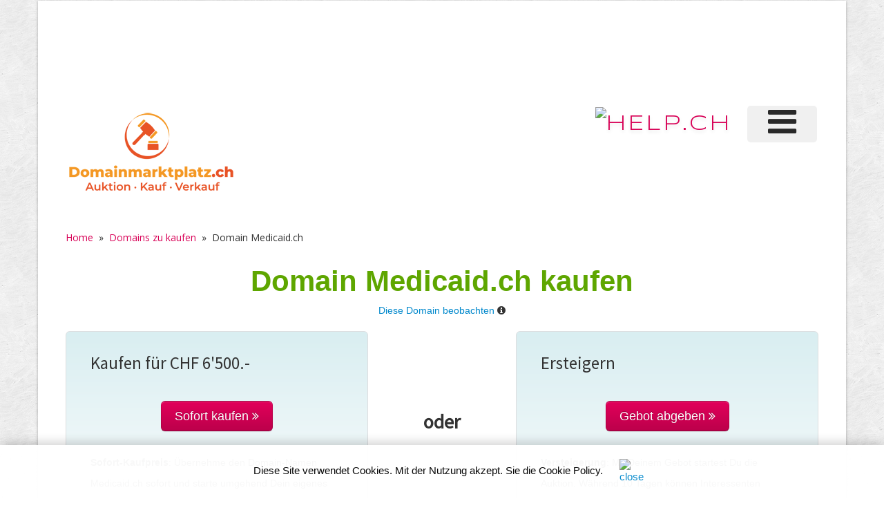

--- FILE ---
content_type: text/html; charset=UTF-8
request_url: https://syndicatedsearch.goog/cse_v2/ads?sjk=hiKxRcChSVuksw%2B4R92YTQ%3D%3D&adsafe=high&cx=partner-pub-4127523219337666%3A1334950331&fexp=73217441%2C73217442%2C20606%2C17301437%2C17301440%2C17301441%2C17301548%2C17301266%2C72717107&client=google-coop&q=Medicaid&r=m&hl=de&ivt=0&type=0&oe=UTF-8&ie=UTF-8&format=p4&ad=p4&nocache=8461766041797600&num=0&output=uds_ads_only&source=gcsc&v=3&bsl=10&pac=0&u_his=2&u_tz=0&dt=1766041797601&u_w=1280&u_h=720&biw=1280&bih=720&psw=1280&psh=3816&frm=0&uio=-&drt=0&jsid=csa&jsv=842209568&rurl=https%3A%2F%2Fwww.domainmarktplatz.ch%2Fangebot.cfm%3Fdomain%3DMedicaid.ch%26q%3DMedicaid%26CFID%3D7380478%26CFTOKEN%3D20335880
body_size: 13197
content:
<!doctype html><html lang="de-US"> <head> <style id="ssr-boilerplate">body{-webkit-text-size-adjust:100%; font-family:arial,sans-serif; margin:0;}.div{-webkit-box-flex:0 0; -webkit-flex-shrink:0; flex-shrink:0;max-width:100%;}.span:last-child, .div:last-child{-webkit-box-flex:1 0; -webkit-flex-shrink:1; flex-shrink:1;}.a{text-decoration:none; text-transform:none; color:inherit; display:inline-block;}.span{-webkit-box-flex:0 0; -webkit-flex-shrink:0; flex-shrink:0;display:inline-block; overflow:hidden; text-transform:none;}.img{border:none; max-width:100%; max-height:100%;}.i_{display:-ms-flexbox; display:-webkit-box; display:-webkit-flex; display:flex;-ms-flex-align:start; -webkit-box-align:start; -webkit-align-items:flex-start; align-items:flex-start;box-sizing:border-box; overflow:hidden;}.v_{-webkit-box-flex:1 0; -webkit-flex-shrink:1; flex-shrink:1;}.j_>span:last-child, .j_>div:last-child, .w_, .w_:last-child{-webkit-box-flex:0 0; -webkit-flex-shrink:0; flex-shrink:0;}.l_{-ms-overflow-style:none; scrollbar-width:none;}.l_::-webkit-scrollbar{display:none;}.s_{position:relative; display:inline-block;}.u_{position:absolute; top:0; left:0; height:100%; background-repeat:no-repeat; background-size:auto 100%;}.t_{display:block;}.r_{display:-ms-flexbox; display:-webkit-box; display:-webkit-flex; display:flex;-ms-flex-align:center; -webkit-box-align:center; -webkit-align-items:center; align-items:center;-ms-flex-pack:center; -webkit-box-pack:center; -webkit-justify-content:center; justify-content:center;}.q_{box-sizing:border-box; max-width:100%; max-height:100%; overflow:hidden;display:-ms-flexbox; display:-webkit-box; display:-webkit-flex; display:flex;-ms-flex-align:center; -webkit-box-align:center; -webkit-align-items:center; align-items:center;-ms-flex-pack:center; -webkit-box-pack:center; -webkit-justify-content:center; justify-content:center;}.n_{text-overflow:ellipsis; white-space:nowrap;}.p_{-ms-flex-negative:1; max-width: 100%;}.m_{overflow:hidden;}.o_{white-space:nowrap;}.x_{cursor:pointer;}.y_{display:none; position:absolute; z-index:1;}.k_>div:not(.y_) {display:-webkit-inline-box; display:-moz-inline-box; display:-ms-inline-flexbox; display:-webkit-inline-flex; display:inline-flex; vertical-align:middle;}.k_.topAlign>div{vertical-align:top;}.k_.centerAlign>div{vertical-align:middle;}.k_.bottomAlign>div{vertical-align:bottom;}.k_>span, .k_>a, .k_>img, .k_{display:inline; vertical-align:middle;}.si101:nth-of-type(5n+1) > .si141{border-left: #1f8a70 7px solid;}.rssAttrContainer ~ .si101:nth-of-type(5n+2) > .si141{border-left: #1f8a70 7px solid;}.si101:nth-of-type(5n+3) > .si141{border-left: #bedb39 7px solid;}.rssAttrContainer ~ .si101:nth-of-type(5n+4) > .si141{border-left: #bedb39 7px solid;}.si101:nth-of-type(5n+5) > .si141{border-left: #ffe11a 7px solid;}.rssAttrContainer ~ .si101:nth-of-type(5n+6) > .si141{border-left: #ffe11a 7px solid;}.si101:nth-of-type(5n+2) > .si141{border-left: #fd7400 7px solid;}.rssAttrContainer ~ .si101:nth-of-type(5n+3) > .si141{border-left: #fd7400 7px solid;}.si101:nth-of-type(5n+4) > .si141{border-left: #004358 7px solid;}.rssAttrContainer ~ .si101:nth-of-type(5n+5) > .si141{border-left: #004358 7px solid;}.z_{cursor:pointer;}.si130{display:inline; text-transform:inherit;}.flexAlignStart{-ms-flex-align:start; -webkit-box-align:start; -webkit-align-items:flex-start; align-items:flex-start;}.flexAlignBottom{-ms-flex-align:end; -webkit-box-align:end; -webkit-align-items:flex-end; align-items:flex-end;}.flexAlignCenter{-ms-flex-align:center; -webkit-box-align:center; -webkit-align-items:center; align-items:center;}.flexAlignStretch{-ms-flex-align:stretch; -webkit-box-align:stretch; -webkit-align-items:stretch; align-items:stretch;}.flexJustifyStart{-ms-flex-pack:start; -webkit-box-pack:start; -webkit-justify-content:flex-start; justify-content:flex-start;}.flexJustifyCenter{-ms-flex-pack:center; -webkit-box-pack:center; -webkit-justify-content:center; justify-content:center;}.flexJustifyEnd{-ms-flex-pack:end; -webkit-box-pack:end; -webkit-justify-content:flex-end; justify-content:flex-end;}</style>  <style>.si25{font-weight:700;font-size:14px;line-height:20px;color:#0066CC;}.si18{color:#333333;text-decoration:none;}.si15{line-height:19px;color:#333333;}.si15:hover{text-decoration:underline;}.si16{line-height:19px;padding-left:3px;padding-right:3px;color:#333333;}.si24{color:#0066CC;}.styleable-rootcontainer{background-color:#FFFFFF;font-family:verdana,arial,sans-serif,arial,sans-serif;font-size:13px;padding-bottom:6px;padding-left:4px;padding-top:6px;color:#666666;width:100%; -ms-flex-negative:1;-webkit-box-flex:1 0; -webkit-flex-shrink:1; flex-shrink:1;}.styleable-description{line-height:15px;max-width:600px;}.styleable-visurl{line-height:15px;margin-right:4px;color:#0066CC;}.styleable-title{font-size:16px;line-height:22px;color:#333333;text-decoration:underline;}.si67{font-weight:400;font-family:sans-serif,arial,sans-serif;font-size:12px;line-height:12px;padding-top:1px;color:#327c50;}.si1{color:#666666;}.si2{padding-bottom:2px;padding-right:3px;}.si11{line-height:14px;color:#666666;}.si20{line-height:12px;margin-left:12px;}.si70{padding-bottom:14px;padding-left:30px;padding-right:30px;padding-top:0px;}.si71{font-size:16px;line-height:18px;color:#333333;}.si71:hover{text-decoration:underline;}.si72{line-height:15px;}.si9{margin-left:12px;}.si21{border-radius:2px;font-size:13px;height:28px;max-width:300px;margin-bottom:7px;margin-left:1px;margin-right:2px;margin-top:4px;padding-left:5px;padding-right:5px;color:#333333;-webkit-box-shadow:0px 1px 3px rgba(0, 0, 0, 0.12),0px 1px 2px rgba(0, 0, 0, 0.24); -moz-box-shadow:0px 1px 3px rgba(0, 0, 0, 0.12),0px 1px 2px rgba(0, 0, 0, 0.24); -ms-box-shadow:0px 1px 3px rgba(0, 0, 0, 0.12),0px 1px 2px rgba(0, 0, 0, 0.24); box-shadow:0px 1px 3px rgba(0, 0, 0, 0.12),0px 1px 2px rgba(0, 0, 0, 0.24);}.si21:hover{text-decoration:underline;}.si126{font-size:13px;padding-bottom:3px;padding-left:3px;padding-right:1px;padding-top:3px;color:#333333;}.si22{padding-bottom:3px;padding-left:3px;padding-right:3px;padding-top:3px;}.si130{font-weight:700;}.si68{height:15px;width:15px;}.y_{font-weight:400;background-color:#ffffff;border:1px solid #dddddd;font-family:sans-serif,arial,sans-serif;font-size:12px;line-height:12px;padding-bottom:5px;padding-left:5px;padding-right:5px;padding-top:5px;color:#666666;}.adBadgeBullet{font-weight:700;padding-left:6px;padding-right:6px;}.wtaBubbleText{font-size:12px;color:#666666;}.priceExtensionChipsExpandoPriceHyphen{margin-left:5px;}.priceExtensionChipsPrice{margin-left:5px;margin-right:5px;}.srSpaceChar{width:3px;}.srLink{}.srLink:hover{text-decoration:underline;}.promotionExtensionOccasion{font-weight:700;}.promotionExtensionLink{}.promotionExtensionLink:hover{text-decoration:underline;}.si7{padding-bottom:3px;padding-left:6px;padding-right:4px;}.ctdRatingSpacer{width:3px;}.si14{margin-left:12px;margin-top:4px;}.sitelinksLeftColumn{padding-right:20px;}.sitelinksRightColumn{padding-left:20px;}.exp-sitelinks-container{padding-top:4px;}</style> <meta content="NOINDEX, NOFOLLOW" name="ROBOTS"> <meta content="telephone=no" name="format-detection"> <meta content="origin" name="referrer"> <title>Ads by Google</title>   </head> <body>  <div id="adBlock">   <div id="ssrad-master" data-csa-needs-processing="1" data-num-ads="3" class="parent_container"><div class="i_ div si135" style="-ms-flex-direction:column; -webkit-box-orient:vertical; -webkit-flex-direction:column; flex-direction:column;-ms-flex-pack:start; -webkit-box-pack:start; -webkit-justify-content:flex-start; justify-content:flex-start;-ms-flex-align:stretch; -webkit-box-align:stretch; -webkit-align-items:stretch; align-items:stretch;" data-ad-container="1"><div id="e1" class="i_ div clicktrackedAd_js styleable-rootcontainer" style="-ms-flex-direction:column; -webkit-box-orient:vertical; -webkit-flex-direction:column; flex-direction:column;"><div class="i_ div" style="-ms-flex-direction:row; -webkit-box-orient:horizontal; -webkit-flex-direction:row; flex-direction:row;-ms-flex-pack:start; -webkit-box-pack:start; -webkit-justify-content:flex-start; justify-content:flex-start;-ms-flex-align:start; -webkit-box-align:start; -webkit-align-items:flex-start; align-items:flex-start;"><a class="p_ styleable-title a" href="https://syndicatedsearch.goog/aclk?sa=L&amp;pf=1&amp;ai=DChsSEwjoz5iwysaRAxVxMAgFHatpEYgYACICCAEQAhoCbWQ&amp;co=1&amp;ase=2&amp;gclid=EAIaIQobChMI6M-YsMrGkQMVcTAIBR2raRGIEAAYASAAEgIQbPD_BwE&amp;cid=[base64]&amp;cce=2&amp;category=acrcp_v1_32&amp;sig=AOD64_3vXbmFNj1kNDdZzD7yWl9oJDvgwA&amp;q&amp;nis=4&amp;adurl=https://thatsmedicaid.org/?gad_source%3D5%26gad_campaignid%3D6557130140%26gclid%3DEAIaIQobChMI6M-YsMrGkQMVcTAIBR2raRGIEAAYASAAEgIQbPD_BwE" data-nb="0" attributionsrc="" data-set-target="1" target="_top">The People of <span style='display:inline;text-transform:inherit;' class="si130 span">Medicaid</span> - That’s <span style='display:inline;text-transform:inherit;' class="si130 span">Medicaid</span></a></div><div class="i_ div" style="-ms-flex-direction:row; -webkit-box-orient:horizontal; -webkit-flex-direction:row; flex-direction:row;-ms-flex-pack:start; -webkit-box-pack:start; -webkit-justify-content:flex-start; justify-content:flex-start;-ms-flex-align:center; -webkit-box-align:center; -webkit-align-items:center; align-items:center;"><div class="i_ div si25 w_" style="-ms-flex-direction:row; -webkit-box-orient:horizontal; -webkit-flex-direction:row; flex-direction:row;"><span class="p_  span">Sponsored</span><span class="p_ adBadgeBullet span">·</span></div><a class="m_ o_ styleable-visurl a" data-lines="1" data-truncate="0" href="https://syndicatedsearch.goog/aclk?sa=L&amp;pf=1&amp;ai=DChsSEwjoz5iwysaRAxVxMAgFHatpEYgYACICCAEQAhoCbWQ&amp;co=1&amp;ase=2&amp;gclid=EAIaIQobChMI6M-YsMrGkQMVcTAIBR2raRGIEAAYASAAEgIQbPD_BwE&amp;cid=[base64]&amp;cce=2&amp;category=acrcp_v1_32&amp;sig=AOD64_3vXbmFNj1kNDdZzD7yWl9oJDvgwA&amp;q&amp;nis=4&amp;adurl=https://thatsmedicaid.org/?gad_source%3D5%26gad_campaignid%3D6557130140%26gclid%3DEAIaIQobChMI6M-YsMrGkQMVcTAIBR2raRGIEAAYASAAEgIQbPD_BwE" data-nb="1" attributionsrc="" data-set-target="1" target="_top">https://www.thats<span style='display:inline;text-transform:inherit;' class="si130 span">medicaid</span>.org/</a><div class="i_ div si67 w_" style="-ms-flex-direction:row; -webkit-box-orient:horizontal; -webkit-flex-direction:row; flex-direction:row;"><a class="p_ si24 a" data-pingback-type="wtac" href="https://adssettings.google.com/whythisad?source=afs_3p&amp;reasons=[base64]&amp;hl=de&amp;opi=122715837" data-notrack="true" data-set-target="1" target="_top">▼</a></div></div><span class="p_ styleable-description span">Stories of people covered by <span style='display:inline;text-transform:inherit;' class="si130 span">Medicaid</span> at critical points in their lives. A <span style='display:inline;text-transform:inherit;' class="si130 span">Medicaid</span> storytelling effort from the Robert Wood Johnson Foundation. Read the 
Stories. Learn More.</span><div class="i_ div" style="-ms-flex-direction:column; -webkit-box-orient:vertical; -webkit-flex-direction:column; flex-direction:column;-ms-flex-pack:start; -webkit-box-pack:start; -webkit-justify-content:flex-start; justify-content:flex-start;-ms-flex-align:stretch; -webkit-box-align:stretch; -webkit-align-items:stretch; align-items:stretch;"><div class="i_ div exp-sitelinks-container" style="-ms-flex-direction:column; -webkit-box-orient:vertical; -webkit-flex-direction:column; flex-direction:column;"><div class="i_ div si70" style="-ms-flex-direction:column; -webkit-box-orient:vertical; -webkit-flex-direction:column; flex-direction:column;-ms-flex-pack:start; -webkit-box-pack:start; -webkit-justify-content:flex-start; justify-content:flex-start;-ms-flex-align:stretch; -webkit-box-align:stretch; -webkit-align-items:stretch; align-items:stretch;"><a class="m_ n_ si71 a" data-lines="1" data-truncate="0" href="https://syndicatedsearch.goog/aclk?sa=L&amp;pf=1&amp;ai=DChsSEwjoz5iwysaRAxVxMAgFHatpEYgYACICCAEQBBoCbWQ&amp;co=1&amp;ase=2&amp;gclid=EAIaIQobChMI6M-YsMrGkQMVcTAIBR2raRGIEAAYASABEgLMiPD_BwE&amp;cid=[base64]&amp;cce=2&amp;category=acrcp_v1_32&amp;sig=AOD64_3I9jp5Imy_hXL84btQ8NABDu6ccg&amp;nis=4&amp;adurl=https://thatsmedicaid.org/about/?gad_source%3D5%26gad_campaignid%3D6557130140%26gclid%3DEAIaIQobChMI6M-YsMrGkQMVcTAIBR2raRGIEAAYASABEgLMiPD_BwE%23share-story" data-nb="6" attributionsrc="" data-set-target="1" target="_top">Submit A Story</a><span data-lines="1" data-truncate="0" class="m_ n_ si72 span">Enter the Required Details To Submit Your Story Online.</span></div><div class="i_ div si70" style="-ms-flex-direction:column; -webkit-box-orient:vertical; -webkit-flex-direction:column; flex-direction:column;-ms-flex-pack:start; -webkit-box-pack:start; -webkit-justify-content:flex-start; justify-content:flex-start;-ms-flex-align:stretch; -webkit-box-align:stretch; -webkit-align-items:stretch; align-items:stretch;"><a class="m_ n_ si71 a" data-lines="1" data-truncate="0" href="https://syndicatedsearch.goog/aclk?sa=L&amp;pf=1&amp;ai=DChsSEwjoz5iwysaRAxVxMAgFHatpEYgYACICCAEQBhoCbWQ&amp;co=1&amp;ase=2&amp;gclid=EAIaIQobChMI6M-YsMrGkQMVcTAIBR2raRGIEAAYASACEgLW4fD_BwE&amp;cid=[base64]&amp;cce=2&amp;category=acrcp_v1_32&amp;sig=AOD64_3jVZBV06s_fDxqf3WrsPQ2IoK0QA&amp;nis=4&amp;adurl=https://thatsmedicaid.org/the-stories/?gad_source%3D5%26gad_campaignid%3D6557130140%26gclid%3DEAIaIQobChMI6M-YsMrGkQMVcTAIBR2raRGIEAAYASACEgLW4fD_BwE" data-nb="6" attributionsrc="" data-set-target="1" target="_top">The Stories</a><span data-lines="1" data-truncate="0" class="m_ n_ si72 span">That&#39;s Medicaid Stories Browse our story bank</span></div><div class="i_ div si70" style="-ms-flex-direction:column; -webkit-box-orient:vertical; -webkit-flex-direction:column; flex-direction:column;-ms-flex-pack:start; -webkit-box-pack:start; -webkit-justify-content:flex-start; justify-content:flex-start;-ms-flex-align:stretch; -webkit-box-align:stretch; -webkit-align-items:stretch; align-items:stretch;"><a class="m_ n_ si71 a" data-lines="1" data-truncate="0" href="https://syndicatedsearch.goog/aclk?sa=L&amp;pf=1&amp;ai=DChsSEwjoz5iwysaRAxVxMAgFHatpEYgYACICCAEQCRoCbWQ&amp;co=1&amp;ase=2&amp;gclid=EAIaIQobChMI6M-YsMrGkQMVcTAIBR2raRGIEAAYASADEgLkD_D_BwE&amp;cid=[base64]&amp;cce=2&amp;category=acrcp_v1_32&amp;sig=AOD64_2tuq1k8FqXWdfdrfLlK9eOJJ5Alw&amp;nis=4&amp;adurl=https://thatsmedicaid.org/stories/when-your-family-needs-a-lifeline/?gad_source%3D5%26gad_campaignid%3D6557130140%26gclid%3DEAIaIQobChMI6M-YsMrGkQMVcTAIBR2raRGIEAAYASADEgLkD_D_BwE" data-nb="6" attributionsrc="" data-set-target="1" target="_top">Hear Shanna&#39;s Story</a><span data-lines="1" data-truncate="0" class="m_ n_ si72 span">Read Shanna&#39;s story NC Medicaid story</span></div><div class="i_ div si70" style="-ms-flex-direction:column; -webkit-box-orient:vertical; -webkit-flex-direction:column; flex-direction:column;-ms-flex-pack:start; -webkit-box-pack:start; -webkit-justify-content:flex-start; justify-content:flex-start;-ms-flex-align:stretch; -webkit-box-align:stretch; -webkit-align-items:stretch; align-items:stretch;"><a class="m_ n_ si71 a" data-lines="1" data-truncate="0" href="https://syndicatedsearch.goog/aclk?sa=L&amp;pf=1&amp;ai=DChsSEwjoz5iwysaRAxVxMAgFHatpEYgYACICCAEQCxoCbWQ&amp;co=1&amp;ase=2&amp;gclid=EAIaIQobChMI6M-YsMrGkQMVcTAIBR2raRGIEAAYASAEEgIwH_D_BwE&amp;cid=[base64]&amp;cce=2&amp;category=acrcp_v1_32&amp;sig=AOD64_1Gmw7WcuUkezQtMBXrT60_7uUSJQ&amp;nis=4&amp;adurl=https://thatsmedicaid.org/the-stories/?gad_source%3D5%26gad_campaignid%3D6557130140%26gclid%3DEAIaIQobChMI6M-YsMrGkQMVcTAIBR2raRGIEAAYASAEEgIwH_D_BwE" data-nb="6" attributionsrc="" data-set-target="1" target="_top">Our Stories</a><span data-lines="1" data-truncate="0" class="m_ n_ si72 span">Check the Stories Of People Helped By Medicaid At Critical Points.</span></div></div></div><div class="i_ div" style="-ms-flex-direction:row; -webkit-box-orient:horizontal; -webkit-flex-direction:row; flex-direction:row;-ms-flex-pack:start; -webkit-box-pack:start; -webkit-justify-content:flex-start; justify-content:flex-start;-ms-flex-align:center; -webkit-box-align:center; -webkit-align-items:center; align-items:center;"><div class="i_ div" style="-ms-flex-direction:row; -webkit-box-orient:horizontal; -webkit-flex-direction:row; flex-direction:row;"><div class="i_ div" style="-ms-flex-direction:row; -webkit-box-orient:horizontal; -webkit-flex-direction:row; flex-direction:row;"><a href="https://syndicatedsearch.goog/aclk?sa=L&amp;pf=1&amp;ai=DChsSEwjoz5iwysaRAxVxMAgFHatpEYgYACICCAEQAhoCbWQ&amp;co=1&amp;ase=2&amp;gclid=EAIaIQobChMI6M-YsMrGkQMVcTAIBR2raRGIEAAYASAAEgIQbPD_BwE&amp;cid=[base64]&amp;cce=2&amp;category=acrcp_v1_32&amp;sig=AOD64_3vXbmFNj1kNDdZzD7yWl9oJDvgwA&amp;q&amp;nis=4&amp;adurl=https://thatsmedicaid.org/?gad_source%3D5%26gad_campaignid%3D6557130140%26gclid%3DEAIaIQobChMI6M-YsMrGkQMVcTAIBR2raRGIEAAYASAAEgIQbPD_BwE" data-nb="8" attributionsrc="" data-set-target="1" target="_top" class="i_ a si21" style="-ms-flex-direction:row; -webkit-box-orient:horizontal; -webkit-flex-direction:row; flex-direction:row;-ms-flex-pack:center; -webkit-box-pack:center; -webkit-justify-content:center; justify-content:center;-ms-flex-align:center; -webkit-box-align:center; -webkit-align-items:center; align-items:center;"><span class="p_ si126 span">➤</span><span class="p_ si22 span">Visit Website</span></a></div></div></div></div><div id="e2" class="i_ div clicktrackedAd_js styleable-rootcontainer" style="-ms-flex-direction:column; -webkit-box-orient:vertical; -webkit-flex-direction:column; flex-direction:column;"><div class="i_ div" style="-ms-flex-direction:row; -webkit-box-orient:horizontal; -webkit-flex-direction:row; flex-direction:row;-ms-flex-pack:start; -webkit-box-pack:start; -webkit-justify-content:flex-start; justify-content:flex-start;-ms-flex-align:start; -webkit-box-align:start; -webkit-align-items:flex-start; align-items:flex-start;"><a class="p_ styleable-title a" href="https://syndicatedsearch.goog/aclk?sa=L&amp;pf=1&amp;ai=DChsSEwjoz5iwysaRAxVxMAgFHatpEYgYACICCAEQABoCbWQ&amp;co=1&amp;ase=2&amp;gclid=EAIaIQobChMI6M-YsMrGkQMVcTAIBR2raRGIEAAYAiAAEgJSCPD_BwE&amp;cid=[base64]&amp;cce=2&amp;category=acrcp_v1_32&amp;sig=AOD64_3tRyXcd3KTTVr7aj7q4Z67s0ACXQ&amp;q&amp;nis=4&amp;adurl=https://www.uhccommunityandstate.com/medicaid-made-clear?cid%3DCS_B2B%7CSEM_Google%7C%7CNational%7C04_10_2025%26gad_source%3D5%26gad_campaignid%3D20123229067%26gclid%3DEAIaIQobChMI6M-YsMrGkQMVcTAIBR2raRGIEAAYAiAAEgJSCPD_BwE" data-nb="0" attributionsrc="" data-set-target="1" target="_top">What is <span style='display:inline;text-transform:inherit;' class="si130 span">Medicaid</span>? - Who qualifies for <span style='display:inline;text-transform:inherit;' class="si130 span">Medicaid</span>?</a></div><div class="i_ div" style="-ms-flex-direction:row; -webkit-box-orient:horizontal; -webkit-flex-direction:row; flex-direction:row;-ms-flex-pack:start; -webkit-box-pack:start; -webkit-justify-content:flex-start; justify-content:flex-start;-ms-flex-align:center; -webkit-box-align:center; -webkit-align-items:center; align-items:center;"><div class="i_ div si25 w_" style="-ms-flex-direction:row; -webkit-box-orient:horizontal; -webkit-flex-direction:row; flex-direction:row;"><span class="p_  span">Sponsored</span><span class="p_ adBadgeBullet span">·</span></div><a class="m_ o_ styleable-visurl a" data-lines="1" data-truncate="0" href="https://syndicatedsearch.goog/aclk?sa=L&amp;pf=1&amp;ai=DChsSEwjoz5iwysaRAxVxMAgFHatpEYgYACICCAEQABoCbWQ&amp;co=1&amp;ase=2&amp;gclid=EAIaIQobChMI6M-YsMrGkQMVcTAIBR2raRGIEAAYAiAAEgJSCPD_BwE&amp;cid=[base64]&amp;cce=2&amp;category=acrcp_v1_32&amp;sig=AOD64_3tRyXcd3KTTVr7aj7q4Z67s0ACXQ&amp;q&amp;nis=4&amp;adurl=https://www.uhccommunityandstate.com/medicaid-made-clear?cid%3DCS_B2B%7CSEM_Google%7C%7CNational%7C04_10_2025%26gad_source%3D5%26gad_campaignid%3D20123229067%26gclid%3DEAIaIQobChMI6M-YsMrGkQMVcTAIBR2raRGIEAAYAiAAEgJSCPD_BwE" data-nb="1" attributionsrc="" data-set-target="1" target="_top">https://www.uhccommunityandstate.com/</a><div class="i_ div si67 w_" style="-ms-flex-direction:row; -webkit-box-orient:horizontal; -webkit-flex-direction:row; flex-direction:row;"><a class="p_ si24 a" data-pingback-type="wtac" href="https://adssettings.google.com/whythisad?source=afs_3p&amp;reasons=[base64]&amp;hl=de&amp;opi=122715837" data-notrack="true" data-set-target="1" target="_top">▼</a></div></div><span class="p_ styleable-description span"><span style='display:inline;text-transform:inherit;' class="si130 span">Medicaid</span> provides health care coverage for people who qualify, based on income and 
assets.</span><div class="i_ div" style="-ms-flex-direction:row; -webkit-box-orient:horizontal; -webkit-flex-direction:row; flex-direction:row;-ms-flex-pack:start; -webkit-box-pack:start; -webkit-justify-content:flex-start; justify-content:flex-start;-ms-flex-align:center; -webkit-box-align:center; -webkit-align-items:center; align-items:center;"><div class="i_ div" style="-ms-flex-direction:row; -webkit-box-orient:horizontal; -webkit-flex-direction:row; flex-direction:row;"><div class="i_ div" style="-ms-flex-direction:row; -webkit-box-orient:horizontal; -webkit-flex-direction:row; flex-direction:row;"><a href="https://syndicatedsearch.goog/aclk?sa=L&amp;pf=1&amp;ai=DChsSEwjoz5iwysaRAxVxMAgFHatpEYgYACICCAEQABoCbWQ&amp;co=1&amp;ase=2&amp;gclid=EAIaIQobChMI6M-YsMrGkQMVcTAIBR2raRGIEAAYAiAAEgJSCPD_BwE&amp;cid=[base64]&amp;cce=2&amp;category=acrcp_v1_32&amp;sig=AOD64_3tRyXcd3KTTVr7aj7q4Z67s0ACXQ&amp;q&amp;nis=4&amp;adurl=https://www.uhccommunityandstate.com/medicaid-made-clear?cid%3DCS_B2B%7CSEM_Google%7C%7CNational%7C04_10_2025%26gad_source%3D5%26gad_campaignid%3D20123229067%26gclid%3DEAIaIQobChMI6M-YsMrGkQMVcTAIBR2raRGIEAAYAiAAEgJSCPD_BwE" data-nb="8" attributionsrc="" data-set-target="1" target="_top" class="i_ a si21" style="-ms-flex-direction:row; -webkit-box-orient:horizontal; -webkit-flex-direction:row; flex-direction:row;-ms-flex-pack:center; -webkit-box-pack:center; -webkit-justify-content:center; justify-content:center;-ms-flex-align:center; -webkit-box-align:center; -webkit-align-items:center; align-items:center;"><span class="p_ si126 span">➤</span><span class="p_ si22 span">Visit Website</span></a></div></div></div></div><div id="e3" class="i_ div clicktrackedAd_js styleable-rootcontainer" style="-ms-flex-direction:column; -webkit-box-orient:vertical; -webkit-flex-direction:column; flex-direction:column;"><div class="i_ div" style="-ms-flex-direction:row; -webkit-box-orient:horizontal; -webkit-flex-direction:row; flex-direction:row;-ms-flex-pack:start; -webkit-box-pack:start; -webkit-justify-content:flex-start; justify-content:flex-start;-ms-flex-align:start; -webkit-box-align:start; -webkit-align-items:flex-start; align-items:flex-start;"><a class="p_ styleable-title a" href="https://syndicatedsearch.goog/aclk?sa=L&amp;ai=DChsSEwjoz5iwysaRAxVxMAgFHatpEYgYACICCAEQARoCbWQ&amp;co=1&amp;ase=2&amp;gclid=EAIaIQobChMI6M-YsMrGkQMVcTAIBR2raRGIEAAYAyAAEgIuWvD_BwE&amp;cid=[base64]&amp;cce=2&amp;category=acrcp_v1_32&amp;sig=AOD64_391iqzbDPAidLsNoopX2IPzk4Ayg&amp;q&amp;nis=4&amp;adurl=https://www.chnnyc.org/lp/family-planning/?gad_source%3D5%26gad_campaignid%3D23326309366" data-nb="0" attributionsrc="" data-set-target="1" target="_top">Family Planning <span style='display:inline;text-transform:inherit;' class="si130 span">Medicaid</span> Help - Call For <span style='display:inline;text-transform:inherit;' class="si130 span">Medicaid</span> Support</a></div><div class="i_ div" style="-ms-flex-direction:row; -webkit-box-orient:horizontal; -webkit-flex-direction:row; flex-direction:row;-ms-flex-pack:start; -webkit-box-pack:start; -webkit-justify-content:flex-start; justify-content:flex-start;-ms-flex-align:center; -webkit-box-align:center; -webkit-align-items:center; align-items:center;"><div class="i_ div si25 w_" style="-ms-flex-direction:row; -webkit-box-orient:horizontal; -webkit-flex-direction:row; flex-direction:row;"><span class="p_  span">Sponsored</span><span class="p_ adBadgeBullet span">·</span></div><a class="m_ o_ styleable-visurl a" data-lines="1" data-truncate="0" href="https://syndicatedsearch.goog/aclk?sa=L&amp;ai=DChsSEwjoz5iwysaRAxVxMAgFHatpEYgYACICCAEQARoCbWQ&amp;co=1&amp;ase=2&amp;gclid=EAIaIQobChMI6M-YsMrGkQMVcTAIBR2raRGIEAAYAyAAEgIuWvD_BwE&amp;cid=[base64]&amp;cce=2&amp;category=acrcp_v1_32&amp;sig=AOD64_391iqzbDPAidLsNoopX2IPzk4Ayg&amp;q&amp;nis=4&amp;adurl=https://www.chnnyc.org/lp/family-planning/?gad_source%3D5%26gad_campaignid%3D23326309366" data-nb="1" attributionsrc="" data-set-target="1" target="_top">https://www.chnnyc.org/family/planning</a><div class="i_ div si67 w_" style="-ms-flex-direction:row; -webkit-box-orient:horizontal; -webkit-flex-direction:row; flex-direction:row;"><a class="p_ si24 a" data-pingback-type="wtac" href="https://adssettings.google.com/whythisad?source=afs_3p&amp;reasons=[base64]&amp;hl=de&amp;opi=122715837" data-notrack="true" data-set-target="1" target="_top">▼</a></div></div><span class="p_ styleable-description span">No Insurance No Problem We Help You Apply For Family Planning And Prenatal 
Care Coverage. Multilingual Staff Welcome Immigrants And New Yorkers With 
Respectful Reproductive Care.</span><div class="i_ div" style="-ms-flex-direction:column; -webkit-box-orient:vertical; -webkit-flex-direction:column; flex-direction:column;-ms-flex-pack:start; -webkit-box-pack:start; -webkit-justify-content:flex-start; justify-content:flex-start;-ms-flex-align:stretch; -webkit-box-align:stretch; -webkit-align-items:stretch; align-items:stretch;"><div class="i_ div si14" style="-ms-flex-direction:row; -webkit-box-orient:horizontal; -webkit-flex-direction:row; flex-direction:row;"><div class="i_ div sitelinksTextContainer" style="-ms-flex-direction:row; -webkit-box-orient:horizontal; -webkit-flex-direction:row; flex-direction:row;-ms-flex-pack:start; -webkit-box-pack:start; -webkit-justify-content:flex-start; justify-content:flex-start;-ms-flex-align:start; -webkit-box-align:start; -webkit-align-items:flex-start; align-items:flex-start;"><div class="i_ div sitelinksLeftColumn" style="-ms-flex-direction:column; -webkit-box-orient:vertical; -webkit-flex-direction:column; flex-direction:column;-ms-flex-pack:start; -webkit-box-pack:start; -webkit-justify-content:flex-start; justify-content:flex-start;-ms-flex-align:stretch; -webkit-box-align:stretch; -webkit-align-items:stretch; align-items:stretch;"><a class="m_ n_ si15 a" data-lines="1" data-truncate="0" href="https://syndicatedsearch.goog/aclk?sa=L&amp;ai=DChsSEwjoz5iwysaRAxVxMAgFHatpEYgYACICCAEQAxoCbWQ&amp;co=1&amp;ase=2&amp;gclid=EAIaIQobChMI6M-YsMrGkQMVcTAIBR2raRGIEAAYAyABEgI3gvD_BwE&amp;cid=[base64]&amp;cce=2&amp;category=acrcp_v1_32&amp;sig=AOD64_1qKByodjWx0vGDDGJvQY1bQnyIHw&amp;nis=4&amp;adurl=https://www.chnnyc.org/for-patients/cost-of-care/?gad_source%3D5%26gad_campaignid%3D23326309366" data-nb="6" attributionsrc="" data-set-target="1" target="_top">Cost of Care</a><a class="m_ n_ si15 a" data-lines="1" data-truncate="0" href="https://syndicatedsearch.goog/aclk?sa=L&amp;ai=DChsSEwjoz5iwysaRAxVxMAgFHatpEYgYACICCAEQBxoCbWQ&amp;co=1&amp;ase=2&amp;gclid=EAIaIQobChMI6M-YsMrGkQMVcTAIBR2raRGIEAAYAyADEgKVc_D_BwE&amp;cid=[base64]&amp;cce=2&amp;category=acrcp_v1_32&amp;sig=AOD64_2wH7AOMWKnxuKPqKRqPbQHYxpLfQ&amp;nis=4&amp;adurl=https://www.chnnyc.org/locations/?gad_source%3D5%26gad_campaignid%3D23326309366" data-nb="6" attributionsrc="" data-set-target="1" target="_top">Convenient Locations</a><a class="m_ n_ si15 a" data-lines="1" data-truncate="0" href="https://syndicatedsearch.goog/aclk?sa=L&amp;ai=DChsSEwjoz5iwysaRAxVxMAgFHatpEYgYACICCAEQChoCbWQ&amp;co=1&amp;ase=2&amp;gclid=EAIaIQobChMI6M-YsMrGkQMVcTAIBR2raRGIEAAYAyAFEgJeYfD_BwE&amp;cid=[base64]&amp;cce=2&amp;category=acrcp_v1_32&amp;sig=AOD64_2TlY0uz8PHug2Vzz8M51fEm6-gKg&amp;nis=4&amp;adurl=https://www.chnnyc.org/about-us/?gad_source%3D5%26gad_campaignid%3D23326309366" data-nb="6" attributionsrc="" data-set-target="1" target="_top">About Us</a></div><div class="i_ div sitelinksRightColumn" style="-ms-flex-direction:column; -webkit-box-orient:vertical; -webkit-flex-direction:column; flex-direction:column;-ms-flex-pack:start; -webkit-box-pack:start; -webkit-justify-content:flex-start; justify-content:flex-start;-ms-flex-align:stretch; -webkit-box-align:stretch; -webkit-align-items:stretch; align-items:stretch;"><a class="m_ n_ si15 a" data-lines="1" data-truncate="0" href="https://syndicatedsearch.goog/aclk?sa=L&amp;ai=DChsSEwjoz5iwysaRAxVxMAgFHatpEYgYACICCAEQBRoCbWQ&amp;co=1&amp;ase=2&amp;gclid=EAIaIQobChMI6M-YsMrGkQMVcTAIBR2raRGIEAAYAyACEgJcAPD_BwE&amp;cid=[base64]&amp;cce=2&amp;category=acrcp_v1_32&amp;sig=AOD64_3Az5lCNVS_eHwnexwy_qA-z-NjQA&amp;nis=4&amp;adurl=https://www.chnnyc.org/appointments/?gad_source%3D5%26gad_campaignid%3D23326309366" data-nb="6" attributionsrc="" data-set-target="1" target="_top">Book Your Appointment Now</a><a class="m_ n_ si15 a" data-lines="1" data-truncate="0" href="https://syndicatedsearch.goog/aclk?sa=L&amp;ai=DChsSEwjoz5iwysaRAxVxMAgFHatpEYgYACICCAEQCBoCbWQ&amp;co=1&amp;ase=2&amp;gclid=EAIaIQobChMI6M-YsMrGkQMVcTAIBR2raRGIEAAYAyAEEgISkPD_BwE&amp;cid=[base64]&amp;cce=2&amp;category=acrcp_v1_32&amp;sig=AOD64_3dOaDMVPtPwGac8W4swlVriS3srg&amp;nis=4&amp;adurl=https://www.chnnyc.org/contact/?gad_source%3D5%26gad_campaignid%3D23326309366" data-nb="6" attributionsrc="" data-set-target="1" target="_top">Contact Us</a></div></div></div></div><div class="i_ div" style="-ms-flex-direction:row; -webkit-box-orient:horizontal; -webkit-flex-direction:row; flex-direction:row;-ms-flex-pack:start; -webkit-box-pack:start; -webkit-justify-content:flex-start; justify-content:flex-start;-ms-flex-align:center; -webkit-box-align:center; -webkit-align-items:center; align-items:center;"><div class="i_ div" style="-ms-flex-direction:row; -webkit-box-orient:horizontal; -webkit-flex-direction:row; flex-direction:row;"><div class="i_ div" style="-ms-flex-direction:row; -webkit-box-orient:horizontal; -webkit-flex-direction:row; flex-direction:row;"><a href="https://syndicatedsearch.goog/aclk?sa=L&amp;ai=DChsSEwjoz5iwysaRAxVxMAgFHatpEYgYACICCAEQARoCbWQ&amp;co=1&amp;ase=2&amp;gclid=EAIaIQobChMI6M-YsMrGkQMVcTAIBR2raRGIEAAYAyAAEgIuWvD_BwE&amp;cid=[base64]&amp;cce=2&amp;category=acrcp_v1_32&amp;sig=AOD64_391iqzbDPAidLsNoopX2IPzk4Ayg&amp;q&amp;nis=4&amp;adurl=https://www.chnnyc.org/lp/family-planning/?gad_source%3D5%26gad_campaignid%3D23326309366" data-nb="8" attributionsrc="" data-set-target="1" target="_top" class="i_ a si21" style="-ms-flex-direction:row; -webkit-box-orient:horizontal; -webkit-flex-direction:row; flex-direction:row;-ms-flex-pack:center; -webkit-box-pack:center; -webkit-justify-content:center; justify-content:center;-ms-flex-align:center; -webkit-box-align:center; -webkit-align-items:center; align-items:center;"><span class="p_ si126 span">➤</span><span class="p_ si22 span">Visit Website</span></a></div></div></div></div></div></div> </div> <div id="ssrab" style="display:none;"><!--leader-content--></div> <script nonce="YLUWkLUjU0oPQVQrToJUPw">window.AFS_AD_REQUEST_RETURN_TIME_ = Date.now();window.IS_GOOGLE_AFS_IFRAME_ = true;(function(){window.ad_json={"caps":[{"n":"queryId","v":"xahDaajZOPHgoNgPq9PFwAg"},{"n":"isCse","v":"t"}],"bg":{"i":"https://www.google.com/js/bg/Cp_4f0VEzU-XHyyJooFvRe--gbkT3EtgbyCzrF4-oIo.js","p":"xJBFH7KqPxaLeizmekB3x24OJnlgKnTeuNJ3SRWHZGSibWAiFiHAzFVcPBCMOe2hQiCyYTKbE+uH8RxX7UjFv+2oKY7S1Ok2DO4YYgpTGnTT9OEtrRy3a/TkoTKMsr2cBtvw6S/tI0ULAvK+AuVTeiIRAYZiJCcOWjEsugtbn35KxTpC0WUFfjcA/Gxi4YdMhfCwoLAc3Zb97P/UxIb/CY5zj9UH1FaEJu4L7xjV1QqS/33egARGBfZvmi5Vbxeqfq2u/DTjAdYONEcTboVTdsDV3XHIwG1djuNI1RGNynetUYfX23rmuiINRNgQuOYwATfqcbMLqSo/i007+Y+LLMhp6K6WPyW82yel9el4ePnuE1hki+uwgkX8aspKDMJg+7UvGpKq5b5jx6AVGza4qi6YSfXVUTTMCv0TNJipPdfPzjCUTSJWr3Y/M5GHpARGU8zDZ1nAJVD462bshmvHZJIWTXXaGhNV1FAsOp/3MnOp2ADuDb3e6EXj8EMzZMvkrqu7xaSJU0dcJN9oKZoohUIN6X0GP0scOuxFJdBvWlNC97ArHptjyilUKgns8eoZftXc6oXklGFUo3SkHeJwST6SihBLI1VHf+hK/fK0ut7zzhXfaiqolPRsbQGbBjWFpzMthFJED1/gLowIzLDxqJvmwbTOeylKS0OQGZnKnwKBZgNtIIsXn2GYDQZCy/HUw4Q9LrbUIISupyTaeDcdc03Z+IMpRnevWEjLCzuLYLblfEBpDNkFYsrb6Lq8f25k5SIJbf1GOXtQ3/nQofisKU6C7+o8UaKVv5sV8jFD5eMskwsTFJUssLGQb5ek1uH/F36ybSHLHlIq7Jcas35e0Hn3NEgw6y7CM8k2p3GyokPmg6NNnLgxWxZDDUUqmQSEWgu7bfVxLp926l0yAe6S9yPtqJknH7FtvSD71ylmvL9A9uyNNnq1V+0RBhrew/+9OLMFbIskTMpWcBJlnF9QRgJ+Pk47xPH3xdk4dIJEJsp4tfRgtIuCMCyMm0E2vNL5IlHq1m95jBtRHFvmI3g5xUuk5Pd8xncYVuOzDdEFGj3BQQuLZ8zKspPvcjlg/n+mtqbyH1mTd0WW6tLj6PhYPozGxggZ/KYYUK70qdkTZfrIrpy3Dbspkb8p6lx87S/8S6Qdz86MGsRdSV7pT/PUAWfcErnXPh7LR497Vi1jWlUjIXKvzso+zz5aXcCUjqmsOkmDQALttgO6KAt6DqJSog1DWdRheWf9BdLXwOjWeUpEIN/Q132PVK+84WPZyzM5QEg4mTPr5sbYU2jqkuA2dDyPqM0h77yiE9rsxy1cxpKfdzd+lHYm6+/+mysZfXsEE8JSocwZ4pI1BFINFsFcBQWrmk4j2BHgPKUf1ShAyf1lvpaq0ASWX7+Z5+kk2PCyUL6FyxxhuWJ+wMM8s+oVABtj/OsX41mMTbad96P5C+zXQPBdGrXNpOxZxIu/DU8zDwgt4KMJBM9FpGlfhR4lfzXE+Gb6dWXExu50vEuH8VbEf4861Cxj+HjeEWeEKTx3ubNcP66Ima49d/7P9xv6qhFf7jSYXql3/zCvbJ+zF+sQ2x1mLTMGq6tEnyp2yE+PzaRoKORnMvZ6jmW0iy13j7cpO0748FvgQElCKlX4ptQO+ql4W6DxpU7HE3HvGmBzNxoKd71eC7/HP92uLOzchmrMsTHU8RRexQ6JPMFb0jSc+GxzuYI72C2fXx8Ce8/o/[base64]/qqO+OSi97fOLOHU1Jd8Y5sufX+KD9OCzJnBkQN9yj/7m/uFSW0y70lD1X+qecCSNgC+Cci9y07OtEw8oV8OPgPE+ZPU1gOVjcNznQowLouQtlqQjKqUIBmHLnSTXSSqEfDbNIZYTs8PV3yb+tmqACzPlO5W/+cmxLV8iVtpJbE71UQdl0P+YdQSz+opukb7gGnv08TaCye6L6iC3GpVm9bUfXS9ASEGJLGkKzwK/d6Z8OaB7b+ymgQCWx4BxLvccuw793H6fpAI8CJDh+J0ahkMNfVxZ0JXIQedE5KJ/v3om2V8fm4lsyd7dAYHYfCi0bN/Hmyft9MUmeAWC0GfBp7D7b2wxt28iydcB8EWMBjfdifIz8zkzqZrfwwKz/S9VfV9AXrMUtqps7ioK0Eq5oO8s7mbQB3zZ534zSG8QyI/YNZikViHTurHerHfiRSG5EYNJMWyKwcUMp8CJfZsTdCAQg2Ue1BPDTuA8XzhIBJ2PxbGpxL7rRi62z/[base64]/[base64]/zLMolA1TwvsGIpgBMuo358lxcCrLoUSIIX5JwqCCzR4RMwMZrlHg+rylf2p7qAlxdd4Of95sXNsGlSS3ndx0EMDqet0tGEGcZI+H2P1/MNfCJyleR/5jHTGvj22iyiRaoXTUnEykkBp+fVJchVGbwETPbIcwcNy4dhdEXy8GhLHfbTdSg1AH+mSHfLddOjree4tosU0nrLZWapVMVOS0pEsvgH9DWZPIiIivkhLJQfy8HRRHcC8hz2LcSjClq4EcfCKF4iSbnIbqDHBZkaKOZdf81ZX4CJ/0wuUbC2cT1NbeLAfsg60hwUXarcHt6e0tFbeEOR22qsjQpbYamIfGvRawNHFj+rK2MY2G3qBI10dfiHhQOgDIfvu1zQ3B4qF3Iy/jn8KY8Jh1nLE1MuuSwnnCApy/qqDlchMNISlObBZXQbmoP1jj/W8pxfsWfPIZcfzCQ4PeKtX7poxsqSSPG02rKzJYUVa35N7OF70xhXkiAXxBJ/hRO0V2zk0SFAbAk+USlVZflZCJnPMKATQQ6Z8av91O6V5z/+P2+wWiH84DHKNWEd012FN6+w+hgWaA/OvcJs9ZvU6nYYY7irF/8s29qCEA1LnrovRw/xCIQBIIUzSSFUi7WKAwXat2hB6VAGhVxlFbq8EnWsBFdkVq75WYyJKykFr6XbMOT695TlOs5XfI6hFXh2mU8U+SOv9dvCY0n0AZYLyPQbJLX0SNEfutvdKblyryAaDxLJxCSr1BdsLkXoj48yIvpCr+g57Du5DgwBeVCb8YkOFGZJYEDy3cox8/no+Pib2jT/B6d/EdLgfHVFTqdSHhD9RxvZUxdBZPUF2KUQlz2DIMY2fyhp3ngLaWYOxHuDOtPVz5dBmfrEvPV7vklDtFQlJTZhN/eGrhcOS03IagFJ/Qv3JuJg6xvfjQs3I+wNPh6m1qdfJV7UjWciIgBhz5113QsgRfHPrUl2YNwjzmv7nOP/x5c0YBjkLtw2D15YI3r7OAuFrdcsdD7IxtjpLpFI/b/id4Of5FbQ+lwthv/nvS9Pre8Bocu0Au+/IRBPA2TImxgsnhcNQh6+CMlJH+si65UUed9hqm86k+yvs27aiugO7mZyQftquLTiGAalrY44u/Vfg1+JclxMxP0D3RjxdS7IvcOnHhYzff533uRKvIoHwXmqQMhMytVn1zEq5INqy1i1sMpQL5G9+bCPNh2AaO4BQNnxdm94eaav8BFWDI+oAlgDhBF229KJnugP2OtLFtPs8dzNPRUOWvYNbqfcrI4q9f7hjZ8MzgLstAUap//uzUc9nh3p+9CgniRzactsCvBxl9hdz8CGm4ymljxf+m01QgVUcl4FiMAi1aXSNV6eymDW5pILQU5z4T8sGo/PyZgUaxo64JbxuTX8UqoiIrZL0xyV466t5SHkSkhXSoYr1S1y8zftLw6Rh0eH0dSRqEggdI/I36cF1yDeLtPUIalW6iDGm7opyFhUR6XMT/0ukqruioUwzSNt7LI55P1vE9HYWrCZl6K5mQYYAmErPKF/NPxYgFzBramY2Fqhd20BO4y1Fi4/iUMEn/[base64]/QzeKQ0lVfvRugFF5Ii2ga0cmCmiFoxeODU2D+Z1C4oqSxsEE4t6ocE2hufhEFJckD0GFT9ZHeNtS+nunESXksyTCrA04V0KhVCxaqLxti+6+1PG+RMBo8Q9vUnPBgRCqGiOR44q64oyp4It7q7XMOqmz8bi/MuMitdrNviKTOLfdxPXyG5Ne5rAa1n3qENBCN2Or2GAHg5XuO7qM2DJr/G7wdCXmz8Zzvfl6Pnv5LRYN7/agVa6aTpo/+dFWR790vCAYpYeN9ndzsNJ/umfJy0pI1oRoHf8WgIg4WDJgS+cGu8vUtofDxYY0O7Uw6cuD+SS7YFw36a9kwkdqWpIwXi1uUUbiB0DPzCxd3aO2mEiwSRcHtDSIFj4RVSxBTUXs1/[base64]/[base64]/bjC99i0mXz7w8v9DbQdBbENoOpl9ZRR281c5zlp4JhwBy6lQk1obKPM+Fp/m1hTtsm0lYs0pfGJq4Kx1AvlYs+qaLMMPI9TwoFDeIBnOQzF3YnBp8q98rX42FosUX1sdXcooFYXYakHINW5zYu7YmBVHkpX30CPYsIKbeHNquhRBoZdPqJPB3z/[base64]/tU1c5X6DMzBbBO07IoANiF9JJO53gPKWdpq0cRoQQ30ZQmtjv5gBLNY3BbVNQ/Wq1v5txJn/gLaA3JqtjSIvl+nOMyD3Y8S6tjOQg50+PV8G8CuvmWPOrC3FIluHncwsQterSDG8ohTlWX7Xfr2pD+uIv0uHuo9s09u+OQPq78/[base64]/EPLriOoWeQPIj0k6nTsXkXwL5u0/hI8zh224tcqmR/018EcqpCqydybiQTP35cD8vfrFUr6skQMcqXG7OsAQJnbegjMI0nt2ulhp2GlmU+BeT3M+aKDqTEZI1BVQDnE16h8V/ou7ecmdZ84B/sttFrpOmvZ92fwx+taL9ORQCLz0fCBK3euvCUr8/6N/UC9e03/FKrtrIQNY5JUxreoc6dvDPD2rBiSuXIeisXyTpgQztWOE+jxDBPtRpi6N5nqsq76MF/[base64]/H52JRR3tgVYQ43dnBFNFSX46yjF26lSJJjTPqB5XNXT4205ihSvZ5yH06kT0mXCGx8Zfw6gydYvtS9TTp1t1jYlE/hTZXzwJaDDx5QbKGISP6t9kJkElBRZ4q7WbquEg/4FWtH5SC5nrX0lmTS8vvN5PiQhHn084sGYx0O/q1RTxKbccEEE5sJ3+wqI0thnVTT/+0d5x5823FkQu9eufIWTl00kGc9J5RY92gRobSGC/az2pOGvQux1ncCB5+cek0Ce/[base64]/oa6UV/W9cgr+z6CBQyxP+wg+OEXEAmcY+8qMu9I7tHtH280oCQ/8KTzhnZYEFm3PtWv3CZe2UaO5FKF8/kEls2qatHc772VJIcHrQxa2k696IivQ3GzOkFYruvfnjk7AI6MAwv04HI5X0Dz3Qdva3TxQzZ+MMBG6ZHoPSmHlrr9KBIx2Q//n5ZKlahs61nkPnbOeGqYlX+zcsZhWFQwtvQEYyLgFcntqUQSnSDhS4WSgf+pFrDorAtcsz9mIqUKbmk9uC4U7rVNTz18WqS2yVFkgg8zjvbHDz3RNkFfaGcr3sCx1Fu6Nm8vlTt+eMPWldgeJYYuNP0tQAFBDDSpR6C2oisWqmZf0+/7WEqHWrzrQA1QC2qfn6tkio8FgoYC8AnCAWxSKyvynn0FvXb6sUQWys9H4q7a//WbtYcRHsNHFNQS9u8xk3UYaQnwRU9Wg5605x5O0OslOo1iLOnGqzqXovhOw0YNENSG0M/YbSqWwWHIB+I2/Xv6QRFP5OHLfu7WuqfjOSlM9raXmqKO6fakxS2qmRTob9YO2cuc88g8EjoQVoHC3a/zoMn0vicmfYuasD0O+/LYhSzUkwBOFu/GOCKR1X5TDLCLlEL/kUSXjD9gG6RCM05LqKQ7NpRoN+qJMc8PRCbt+cAWPC5SMMVdNCH4G+8K1zW8nsqCEuuXAhbgXtB970woWf5XlL+Mt+EHp0ENDecV8Daz15Z0+45hoo3iUxJOB5oChofnSAkpCsCd+9uo/23RjmS/f6MYQycrPYg2H466SC7vQagZcBfk1Ye6Vb8fjN79a34uMCNrBY3wvue9lzvT/w8CT1/nLi2bS24ew7p44q2FUMovVf7ywS/Lyat0+8U8A1ADMGqWR9I0HI/0hwePJxnSBaaJWHWtdtMhvJlDN2rLVVly/[base64]/yMqWl9Du/UoxmL3TyJUg7psWh/pvkji30ca27wOoKF4mcBGp6Q8s2289sIH+CWe81+PD7vb9roMZc0pzRy9E6beq+7BurAvPg1M6k957sFJBQsfbGuxfq/prw/wTbHFqC9SEiTnrt7i8UTsO5JUkg9fJetT+tBV8TcW1ZP4C8TYPih9CI9sbSV9RM7SFFPV+QrtXsz437TOTUpmWquhY1F6V/xwysu+gj4T2twjnil358pf8KanR8gYB0yOqG6fH45/JAxeYJgzyjAgf2pM55OvvUpwHdsU0oUIJaWUTEwTvTrkSpXbB47JUWYMue0MLVXZhVB3+3IwfBNU/8IFtvXuu8wyutIY6fKpFWuOy3eyPxJJAxf4mc+FAnZHeHS53AW1LSgmNGDregVx0bZy0AtSVoX7+zFELdOD6e1Qi3ym4aNynGLCOFyg4COas0+wTMvSrRPbR7bJUe0Q+3l3c9UH/CPteZstDjUOd2VQG8zSzIikLejvOnYEfZyZ9LKKGqou60hvEAv5bKI+m6TsULMv2UVHeIbHolCQCDoI6adWXmZ3c369GFxAlETQJ6jea1nrfRaja3Br4gaP9tBoEEGNt8egh3k9ayJXQIHQQzlSZmP2RgZjuu2VM8U63xICxDVD5/Yw+QHi6FRjYcTE+Nt8PrLL/pN2eAIU+20ygcw37ZOdPwn8p/SyaOB0FhmHJkVWCQwcJ+rTWBClNb+cqYoFhke2sJUP0kjmShwrt1eHLVMTrwbu7ofnd13FACKHRKoaqVmaIBkV2A5CgcviZqY6S7xKMQA/Go24iNc/NomebPO0PgSX7iZyDGawLbrh+m8ub9neUsifx33Z2xEUYnpkFjjVhGTrZFmSohQr7Bw3fqs0ZY0O6/zi6BFs2aolKyiPnQpeivgBTM1SVwBKgqa+l7J28HGbrkkz0dS3pKT0SU0HG5hnPViaoTnnAGy2RNKVqK1UZ8EVCJTMD+kFJ6dMqhwlNpaM5Gd0rCZRy8wkvu/ynkkyrnfBjOAbo68EBW9kaDPcBslEqA0d2oy8/KUQiJe+5PB75I5D573BEQuC3AqVycnGxFrQ9beHGF4eXkPS6nGrGCShrxmGjOwlSOr7CEwJvEgcMJr64qBLbF2dwFrE3qtQvJGH+F0SV8+SMoG4OEsFkAyVXKEj0YCQ2xQn21eOxYDWKeupZdW+77Sn6LnZUaJC6AWsyPaHiq4uGkYpXno6/PPYe/i4nGtOmG5KLcD5gy58Fcvf90xKr3j4/Vk+pjGZAW8Jx8RUaGwaUHo5kq2Uvm5t4G/1MCpccd7qR4MPC3HzkZtyc6mKkG9+e+c8r2zDisxDE3ugCMSJOh3/w+dyJlr0WDmTrvTbkrZGvRtOMN0cK4LlTAtn6Sx/xM7P0FZobRygOyC9Wx7bEnOBJdtkUorQcRUoaN9QK3G/vyXFohkQzsW6kbRKlzlYuM06yf36PunkzrlsIQH5l5hjSrkk2MotQ8bs8og4E51a2Ylh9E57fvq61Q3lPFXCptVdh25yDwNV/tWMGOhCq+vt9qG5iY4uxtVEfCqfMUbcqrusjciv1DFZ7PDfZe9iOdm2Z1V94Ptu5TBooE4p/eTMOM40YDa6ITdVH8x4sMHSL/0dcbtTFiJnTVQqz+sSmWK/hzTF0Mo3Wi2SkNsY11mM+ZTz+hm9x5lk2A"},"gd":{"ff":{"fd":"swap","eiell":true,"pcsbs":"44","pcsbp":"8","esb":true},"cd":{"pid":"google-coop","eawp":"partner-pub-4127523219337666","qi":"xahDaajZOPHgoNgPq9PFwAg"},"pc":{},"dc":{"d":true}}};})();</script> <script src="/adsense/search/async-ads.js?pac=0" type="text/javascript" nonce="YLUWkLUjU0oPQVQrToJUPw"></script>  </body> </html>

--- FILE ---
content_type: text/html; charset=utf-8
request_url: https://www.google.com/recaptcha/api2/aframe
body_size: 115
content:
<!DOCTYPE HTML><html><head><meta http-equiv="content-type" content="text/html; charset=UTF-8"></head><body><script nonce="Gxbj5bHbePSLLxziAfND7Q">/** Anti-fraud and anti-abuse applications only. See google.com/recaptcha */ try{var clients={'sodar':'https://pagead2.googlesyndication.com/pagead/sodar?'};window.addEventListener("message",function(a){try{if(a.source===window.parent){var b=JSON.parse(a.data);var c=clients[b['id']];if(c){var d=document.createElement('img');d.src=c+b['params']+'&rc='+(localStorage.getItem("rc::a")?sessionStorage.getItem("rc::b"):"");window.document.body.appendChild(d);sessionStorage.setItem("rc::e",parseInt(sessionStorage.getItem("rc::e")||0)+1);localStorage.setItem("rc::h",'1766041799214');}}}catch(b){}});window.parent.postMessage("_grecaptcha_ready", "*");}catch(b){}</script></body></html>

--- FILE ---
content_type: application/javascript; charset=utf-8
request_url: https://cse.google.com/cse/element/v1?rsz=filtered_cse&num=10&hl=de&source=gcsc&cselibv=f71e4ed980f4c082&cx=partner-pub-4127523219337666%3A1334950331&q=Medicaid&safe=active&cse_tok=AEXjvhK0hiQyLGhul0xrij6LERv7%3A1766041796057&exp=cc&fexp=73217441%2C73217442&callback=google.search.cse.api2979&rurl=https%3A%2F%2Fwww.domainmarktplatz.ch%2Fangebot.cfm%3Fdomain%3DMedicaid.ch%26q%3DMedicaid%26CFID%3D7380478%26CFTOKEN%3D20335880
body_size: 3971
content:
/*O_o*/
google.search.cse.api2979({
  "cursor": {
    "currentPageIndex": 0,
    "estimatedResultCount": "52900000",
    "moreResultsUrl": "http://www.google.com/cse?oe=utf8&ie=utf8&source=uds&q=Medicaid&safe=active&cx=partner-pub-4127523219337666:1334950331&start=0",
    "resultCount": "52,900,000",
    "searchResultTime": "0.24",
    "pages": [
      {
        "label": 1,
        "start": "0"
      },
      {
        "label": 2,
        "start": "10"
      },
      {
        "label": 3,
        "start": "20"
      },
      {
        "label": 4,
        "start": "30"
      },
      {
        "label": 5,
        "start": "40"
      },
      {
        "label": 6,
        "start": "50"
      },
      {
        "label": 7,
        "start": "60"
      },
      {
        "label": 8,
        "start": "70"
      },
      {
        "label": 9,
        "start": "80"
      },
      {
        "label": 10,
        "start": "90"
      }
    ]
  },
  "context": {
    "title": "Suchradar-Neu-Web",
    "total_results": "414"
  },
  "results": [
    {
      "clicktrackUrl": "https://www.google.com/url?client=internal-element-cse&cx=partner-pub-4127523219337666:1334950331&q=https://www.medicaid.gov/&sa=U&ved=2ahUKEwjAkoGwysaRAxWLtokEHZ8QMqIQFnoECAcQAQ&usg=AOvVaw3D_8LAUM8008SDp0OrWUsc&fexp=73217441,73217442",
      "content": "Find resources related to returning to normal operations and restarting full \u003cb\u003eMedicaid\u003c/b\u003e and CHIP eligibility renewals.",
      "contentNoFormatting": "Find resources related to returning to normal operations and restarting full Medicaid and CHIP eligibility renewals.",
      "title": "\u003cb\u003eMedicaid\u003c/b\u003e.gov: The Official U.S. Government Site for \u003cb\u003eMedicaid\u003c/b\u003e and ...",
      "titleNoFormatting": "Medicaid.gov: The Official U.S. Government Site for Medicaid and ...",
      "formattedUrl": "https://www.\u003cb\u003emedicaid\u003c/b\u003e.gov/",
      "unescapedUrl": "https://www.medicaid.gov/",
      "url": "https://www.medicaid.gov/",
      "visibleUrl": "www.medicaid.gov",
      "richSnippet": {
        "cseImage": {
          "src": "https://www.medicaid.gov/sites/default/files/2025-01/eligibility-and-enrollment-updated-1.jpg"
        },
        "metatags": {
          "handheldfriendly": "true",
          "viewport": "width=device-width, initial-scale=1.0",
          "mobileoptimized": "width"
        },
        "cseThumbnail": {
          "src": "https://encrypted-tbn0.gstatic.com/images?q=tbn:ANd9GcSm3S2_7NuZPS3CABrmRen2GE90KILGzX2GoL1e5Iu3n9wr-2JcBZTEKk4&s",
          "width": "428",
          "height": "118"
        }
      },
      "breadcrumbUrl": {
        "host": "www.medicaid.gov",
        "crumbs": [
          ""
        ]
      }
    },
    {
      "clicktrackUrl": "https://www.google.com/url?client=internal-element-cse&cx=partner-pub-4127523219337666:1334950331&q=https://medicaid.ncdhhs.gov/&sa=U&ved=2ahUKEwjAkoGwysaRAxWLtokEHZ8QMqIQFnoECAQQAQ&usg=AOvVaw1_-ZSEg-BwlDhqyGRNNI8c&fexp=73217441,73217442",
      "content": "Ready to Apply for NC \u003cb\u003eMedicaid\u003c/b\u003e? Apply online, in person, by mail, or more. Here&#39;s how to do it and what you will need.",
      "contentNoFormatting": "Ready to Apply for NC Medicaid? Apply online, in person, by mail, or more. Here's how to do it and what you will need.",
      "title": "NC \u003cb\u003eMedicaid\u003c/b\u003e: Home",
      "titleNoFormatting": "NC Medicaid: Home",
      "formattedUrl": "https://\u003cb\u003emedicaid\u003c/b\u003e.ncdhhs.gov/",
      "unescapedUrl": "https://medicaid.ncdhhs.gov/",
      "url": "https://medicaid.ncdhhs.gov/",
      "visibleUrl": "medicaid.ncdhhs.gov",
      "richSnippet": {
        "cseImage": {
          "src": "https://files.nc.gov/medicaid/medicaid-logo.png?VersionId=Z6LTW_ZBzKfpKwQHbwx52qiD12zriK6Z"
        },
        "organization": {
          "addresslocality": "Raleigh",
          "postalcode": "27699-2501",
          "addressregion": "NC",
          "name": "NC Medicaid, Division of Health Benefits",
          "streetaddress": "2501 Mail Service Center"
        },
        "metatags": {
          "handheldfriendly": "true",
          "viewport": "width=device-width, initial-scale=1, shrink-to-fit=no",
          "mobileoptimized": "width",
          "ogTitle": "NC Medicaid Home",
          "colorScheme": "only light"
        },
        "cseThumbnail": {
          "src": "https://encrypted-tbn0.gstatic.com/images?q=tbn:ANd9GcSjog3Hxg_J6vq9YKoOhoHEWJA73CFYJx442nKlZvAbmZsjW3mq68aeTCo&s",
          "width": "410",
          "height": "123"
        },
        "article": [
          {
            "name": "Ready to Apply for NC Medicaid?",
            "description": "Apply online, in person, by mail, or more. Here's how to do it and what you will need.",
            "url": "Ready to Apply for NC Medicaid? Apply online, in person, by mail, or more. Here's how to do it and what you will need."
          },
          {
            "name": "NC Medicaid Expansion",
            "description": "NC Medicaid expanded to more people in December 2023. More information about who is newly eligible and what’s covered.",
            "url": "NC Medicaid Expansion NC Medicaid expanded to more people in December 2023. More information about who is newly eligible and what’s covered."
          },
          {
            "name": "NC Medicaid Enrollment Broker",
            "description": "New NC Medicaid beneficiaries can learn about their health care options and primary care providers, and enroll in a health care option.",
            "url": "NC Medicaid Enrollment Broker New NC Medicaid beneficiaries can learn about their health care options and primary care providers, and enroll in a health care option."
          },
          {
            "name": "Beneficiary Information",
            "description": "Learn about NC Medicaid Managed Care, eligibility, how to apply and more.",
            "url": "Beneficiary Information Learn about NC Medicaid Managed Care, eligibility, how to apply and more."
          },
          {
            "name": "NC Medicaid Ombudsman",
            "description": "The NC Medicaid Ombudsman helps NC Medicaid beneficiaries understand NC Medicaid Managed Care. They can help Medicaid beneficiaries when they are not able to solve problems with their provider...",
            "url": "NC Medicaid Ombudsman The NC Medicaid Ombudsman helps NC Medicaid beneficiaries understand NC Medicaid Managed Care. They can help Medicaid beneficiaries when they are not able to solve problems..."
          },
          {
            "name": "Healthy Opportunities Pilots",
            "description": "Research into evidence-based, non-medical interventions for North Carolina residents who are hungry, have unstable housing, lack reliable transportation or who have experienced interpersonal violence.",
            "url": "Healthy Opportunities Pilots Research into evidence-based, non-medical interventions for North Carolina residents who are hungry, have unstable housing, lack reliable transportation or who..."
          },
          {
            "name": "Transformation to NC Medicaid Managed Care",
            "description": "Find out more about the state’s move to managed care.",
            "url": "Transformation to NC Medicaid Managed Care Find out more about the state’s move to managed care."
          },
          {
            "name": "Get Involved",
            "description": "Public notices, proposed policies posted for public comment, fraud and abuse reporting.",
            "url": "Get Involved Public notices, proposed policies posted for public comment, fraud and abuse reporting."
          }
        ]
      },
      "breadcrumbUrl": {
        "host": "medicaid.ncdhhs.gov",
        "crumbs": [
          ""
        ]
      }
    },
    {
      "clicktrackUrl": "https://www.google.com/url?client=internal-element-cse&cx=partner-pub-4127523219337666:1334950331&q=https://www.medicaid.gov/medicaid/eligibility-policy&sa=U&ved=2ahUKEwjAkoGwysaRAxWLtokEHZ8QMqIQFnoECAoQAQ&usg=AOvVaw2WagknizTELe_IaVkBu_QP&fexp=73217441,73217442",
      "content": "Low-income families, qualified pregnant women and children, and individuals receiving Supplemental Security Income (SSI) are examples of mandatory eligibility&nbsp;...",
      "contentNoFormatting": "Low-income families, qualified pregnant women and children, and individuals receiving Supplemental Security Income (SSI) are examples of mandatory eligibility ...",
      "title": "Eligibility Policy | \u003cb\u003eMedicaid\u003c/b\u003e",
      "titleNoFormatting": "Eligibility Policy | Medicaid",
      "formattedUrl": "https://www.\u003cb\u003emedicaid\u003c/b\u003e.gov/\u003cb\u003emedicaid\u003c/b\u003e/eligibility-policy",
      "unescapedUrl": "https://www.medicaid.gov/medicaid/eligibility-policy",
      "url": "https://www.medicaid.gov/medicaid/eligibility-policy",
      "visibleUrl": "www.medicaid.gov",
      "richSnippet": {
        "cseImage": {
          "src": "https://www.medicaid.gov/sites/default/files/2024-05/GetHelpEligibility-btn.png"
        },
        "metatags": {
          "handheldfriendly": "true",
          "viewport": "width=device-width, initial-scale=1.0",
          "mobileoptimized": "width"
        },
        "cseThumbnail": {
          "src": "https://encrypted-tbn0.gstatic.com/images?q=tbn:ANd9GcQEb3wLISXR6gOZh6rExztbF71lKUYisgnKiIUIOfVosiWSO123vWcnUA&s",
          "width": "240",
          "height": "111"
        }
      },
      "breadcrumbUrl": {
        "host": "www.medicaid.gov",
        "crumbs": [
          "medicaid",
          "eligibility-policy"
        ]
      }
    },
    {
      "clicktrackUrl": "https://www.google.com/url?client=internal-element-cse&cx=partner-pub-4127523219337666:1334950331&q=https://www.hhs.texas.gov/services/health/medicaid-chip&sa=U&ved=2ahUKEwjAkoGwysaRAxWLtokEHZ8QMqIQFnoECAIQAQ&usg=AOvVaw2twdshYFUMbxvYzWK8ZuU3&fexp=73217441,73217442",
      "content": "\u003cb\u003eMedicaid\u003c/b\u003e and CHIP. \u003cb\u003eMedicaid\u003c/b\u003e and the Children&#39;s Health Insurance Program (CHIP) provide health coverage for low-income children, families, seniors and people&nbsp;...",
      "contentNoFormatting": "Medicaid and CHIP. Medicaid and the Children's Health Insurance Program (CHIP) provide health coverage for low-income children, families, seniors and people ...",
      "title": "\u003cb\u003eMedicaid\u003c/b\u003e and CHIP | Texas Health and Human Services",
      "titleNoFormatting": "Medicaid and CHIP | Texas Health and Human Services",
      "formattedUrl": "https://www.hhs.texas.gov/services/health/\u003cb\u003emedicaid\u003c/b\u003e-chip",
      "unescapedUrl": "https://www.hhs.texas.gov/services/health/medicaid-chip",
      "url": "https://www.hhs.texas.gov/services/health/medicaid-chip",
      "visibleUrl": "www.hhs.texas.gov",
      "richSnippet": {
        "metatags": {
          "handheldfriendly": "true",
          "viewport": "width=device-width, initial-scale=1.0",
          "mobileoptimized": "width"
        },
        "webpage": {
          "name": "Medicaid and CHIP",
          "encoded": "Medicaid and the Children's Health Insurance Program (CHIP) provide health coverage for low-income children, families, seniors and people with disabilities."
        }
      },
      "breadcrumbUrl": {
        "host": "www.hhs.texas.gov",
        "crumbs": [
          "Search Services",
          "Health"
        ]
      }
    },
    {
      "clicktrackUrl": "https://www.google.com/url?client=internal-element-cse&cx=partner-pub-4127523219337666:1334950331&q=https://medicaid.alabama.gov/&sa=U&ved=2ahUKEwjAkoGwysaRAxWLtokEHZ8QMqIQFnoECAUQAQ&usg=AOvVaw2Vkr029jmLHceGhXsXpjkf&fexp=73217441,73217442",
      "content": "Apply online, update information or get educational materials, news and other resources. Learn More. Have Questions? We&#39;re here to help! Click for FAQs&nbsp;...",
      "contentNoFormatting": "Apply online, update information or get educational materials, news and other resources. Learn More. Have Questions? We're here to help! Click for FAQs ...",
      "title": "Alabama \u003cb\u003eMedicaid\u003c/b\u003e",
      "titleNoFormatting": "Alabama Medicaid",
      "formattedUrl": "https://\u003cb\u003emedicaid\u003c/b\u003e.alabama.gov/",
      "unescapedUrl": "https://medicaid.alabama.gov/",
      "url": "https://medicaid.alabama.gov/",
      "visibleUrl": "medicaid.alabama.gov",
      "richSnippet": {
        "cseImage": {
          "src": "https://medicaid.alabama.gov/images/splash/Texting_%20Service_Web_Slider.png"
        },
        "metatags": {
          "viewport": "width=device-width, initial-scale=1"
        },
        "cseThumbnail": {
          "src": "https://encrypted-tbn0.gstatic.com/images?q=tbn:ANd9GcSlTIoCYAEGnjSdZGsurlealJ2qXbqwggp5FIkkdfbwOaQRVr_RCQ1EhLb8&s",
          "width": "364",
          "height": "138"
        }
      },
      "breadcrumbUrl": {
        "host": "medicaid.alabama.gov",
        "crumbs": [
          ""
        ]
      }
    },
    {
      "clicktrackUrl": "https://www.google.com/url?client=internal-element-cse&cx=partner-pub-4127523219337666:1334950331&q=https://www.scdhhs.gov/&sa=U&ved=2ahUKEwjAkoGwysaRAxWLtokEHZ8QMqIQFnoECAMQAQ&usg=AOvVaw39drWghLQhhcgmtqcd9caO&fexp=73217441,73217442",
      "content": "Healthy Connections \u003cb\u003eMedicaid\u003c/b\u003e team members and managed care plans will never ask for money, gift cards or something else of monetary value via text,&nbsp;...",
      "contentNoFormatting": "Healthy Connections Medicaid team members and managed care plans will never ask for money, gift cards or something else of monetary value via text, ...",
      "title": "SCDHHS: Homepage (New)",
      "titleNoFormatting": "SCDHHS: Homepage (New)",
      "formattedUrl": "https://www.scdhhs.gov/",
      "unescapedUrl": "https://www.scdhhs.gov/",
      "url": "https://www.scdhhs.gov/",
      "visibleUrl": "www.scdhhs.gov",
      "richSnippet": {
        "cseImage": {
          "src": "https://www.scdhhs.gov/sites/dhhs/files/styles/main_marketing_mobile/public/images/mma/mainmarketing1.png.webp?itok=5lNpTGI1"
        },
        "postaladdress": {
          "addresslocality": "Columbia",
          "postalcode": "29202-8206",
          "addressregion": "SC",
          "streetaddress": "P.O. Box 8206"
        },
        "metatags": {
          "handheldfriendly": "true",
          "viewport": "width=device-width, initial-scale=1, shrink-to-fit=no",
          "mobileoptimized": "width"
        },
        "cseThumbnail": {
          "src": "https://encrypted-tbn0.gstatic.com/images?q=tbn:ANd9GcTy_yiKJoJgxTFzQr4C4peIDbz-7Dg55P9p2qBAT9NmKBp7STuMeIae4Jmk&s",
          "width": "255",
          "height": "198"
        }
      },
      "breadcrumbUrl": {
        "host": "www.scdhhs.gov",
        "crumbs": [
          ""
        ]
      }
    },
    {
      "clicktrackUrl": "https://www.google.com/url?client=internal-element-cse&cx=partner-pub-4127523219337666:1334950331&q=https://medicaid.ohio.gov/&sa=U&ved=2ahUKEwjAkoGwysaRAxWLtokEHZ8QMqIQFnoECAEQAQ&usg=AOvVaw3Isg4LuPResVMQDbki2KEV&fexp=73217441,73217442",
      "content": "50 West Town Street, Suite 400, Columbus, Ohio 43215 Consumer Hotline: 800-324-8680 | Provider Integrated Helpdesk: 800-686-1516",
      "contentNoFormatting": "50 West Town Street, Suite 400, Columbus, Ohio 43215 Consumer Hotline: 800-324-8680 | Provider Integrated Helpdesk: 800-686-1516",
      "title": "Ohio Department of \u003cb\u003eMedicaid\u003c/b\u003e",
      "titleNoFormatting": "Ohio Department of Medicaid",
      "formattedUrl": "https://\u003cb\u003emedicaid\u003c/b\u003e.ohio.gov/",
      "unescapedUrl": "https://medicaid.ohio.gov/",
      "url": "https://medicaid.ohio.gov/",
      "visibleUrl": "medicaid.ohio.gov",
      "richSnippet": {
        "cseImage": {
          "src": "https://medicaid.ohio.gov/wps/wcm/connect/gov/d2e82d6a-8a09-4429-8319-50be8572fe1a/Bold+Beginning.jpg?MOD=AJPERES&CACHEID=ROOTWORKSPACE.Z18_79GCH8013HMOA06A2E16IV2082-d2e82d6a-8a09-4429-8319-50be8572fe1a-pEehRiB"
        },
        "metatags": {
          "viewport": "initial-scale=1, minimum-scale=1, width=device-width, target-densitydpi=device-dpi"
        },
        "cseThumbnail": {
          "src": "https://encrypted-tbn0.gstatic.com/images?q=tbn:ANd9GcQ-Mpyfm8qBOG9lILFtr1asQL5hu6muuFVhsBdyUQ955r-xdmZoT6XajMs&s",
          "width": "272",
          "height": "186"
        }
      },
      "breadcrumbUrl": {
        "host": "medicaid.ohio.gov",
        "crumbs": [
          ""
        ]
      }
    },
    {
      "clicktrackUrl": "https://www.google.com/url?client=internal-element-cse&cx=partner-pub-4127523219337666:1334950331&q=https://www.health.ny.gov/health_care/medicaid/&sa=U&ved=2ahUKEwjAkoGwysaRAxWLtokEHZ8QMqIQFnoECAYQAQ&usg=AOvVaw1vKLLkeKEYQanuKu2eOz6S&fexp=73217441,73217442",
      "content": "You can apply for \u003cb\u003eMedicaid\u003c/b\u003e in any one of the following ways: Write, phone, or go to your local department of social services. In New York City, contact the&nbsp;...",
      "contentNoFormatting": "You can apply for Medicaid in any one of the following ways: Write, phone, or go to your local department of social services. In New York City, contact the ...",
      "title": "New York State \u003cb\u003eMedicaid\u003c/b\u003e",
      "titleNoFormatting": "New York State Medicaid",
      "formattedUrl": "https://www.health.ny.gov/health_care/\u003cb\u003emedicaid\u003c/b\u003e/",
      "unescapedUrl": "https://www.health.ny.gov/health_care/medicaid/",
      "url": "https://www.health.ny.gov/health_care/medicaid/",
      "visibleUrl": "www.health.ny.gov",
      "richSnippet": {
        "cseImage": {
          "src": "https://www.health.ny.gov/health_care/medicaid/images/family_couch_1200x500px.png"
        },
        "metatags": {
          "viewport": "width=device-width, initial-scale=1"
        },
        "cseThumbnail": {
          "src": "https://encrypted-tbn0.gstatic.com/images?q=tbn:ANd9GcR56jpDcJ-6mNPOZWKgHrbvGdk60J6TeVn73FkjqXyYvA9eSv7nnFQJTpQ&s",
          "width": "348",
          "height": "145"
        }
      },
      "breadcrumbUrl": {
        "host": "www.health.ny.gov",
        "crumbs": [
          "health_care",
          "medicaid"
        ]
      }
    },
    {
      "clicktrackUrl": "https://www.google.com/url?client=internal-element-cse&cx=partner-pub-4127523219337666:1334950331&q=https://www.cms.gov/&sa=U&ved=2ahUKEwjAkoGwysaRAxWLtokEHZ8QMqIQFnoECAkQAQ&usg=AOvVaw0a03YQY14knaQRaxdNIVHf&fexp=73217441,73217442",
      "content": "Medicare.gov Information for people over 65, and younger people with a disability, who want to sign up for Medicare.",
      "contentNoFormatting": "Medicare.gov Information for people over 65, and younger people with a disability, who want to sign up for Medicare.",
      "title": "CMS: Home - Centers for Medicare &amp; \u003cb\u003eMedicaid\u003c/b\u003e Services",
      "titleNoFormatting": "CMS: Home - Centers for Medicare & Medicaid Services",
      "formattedUrl": "https://www.cms.gov/",
      "unescapedUrl": "https://www.cms.gov/",
      "url": "https://www.cms.gov/",
      "visibleUrl": "www.cms.gov",
      "richSnippet": {
        "metatags": {
          "handheldfriendly": "true",
          "viewport": "width=device-width, initial-scale=1.0",
          "mobileoptimized": "width"
        }
      },
      "breadcrumbUrl": {
        "host": "www.cms.gov",
        "crumbs": [
          ""
        ]
      }
    },
    {
      "clicktrackUrl": "https://www.google.com/url?client=internal-element-cse&cx=partner-pub-4127523219337666:1334950331&q=https://www.dmas.virginia.gov/&sa=U&ved=2ahUKEwjAkoGwysaRAxWLtokEHZ8QMqIQFnoECAgQAQ&usg=AOvVaw0Jyqy8ht_0hE1IT-G-xv0H&fexp=73217441,73217442",
      "content": "Delivering Smarter, Faster, and More Equitable Care. From postpartum care to crisis response, DMAS has strengthened services for over two million Virginians.",
      "contentNoFormatting": "Delivering Smarter, Faster, and More Equitable Care. From postpartum care to crisis response, DMAS has strengthened services for over two million Virginians.",
      "title": "Virginia \u003cb\u003eMedicaid\u003c/b\u003e: Home",
      "titleNoFormatting": "Virginia Medicaid: Home",
      "formattedUrl": "https://www.dmas.virginia.gov/",
      "unescapedUrl": "https://www.dmas.virginia.gov/",
      "url": "https://www.dmas.virginia.gov/",
      "visibleUrl": "www.dmas.virginia.gov",
      "richSnippet": {
        "cseImage": {
          "src": "https://www.dmas.virginia.gov/media/5222/cardinal-program-logo.jpg"
        },
        "metatags": {
          "twitterCard": "summary_large_image",
          "viewport": "width=device-width, initial-scale=1, shrink-to-fit=no, maximum-scale=2",
          "msapplicationSquare150x150logo": "/media/1zfmdarl/cardinal-program-logo-favicon.png?width=150&height=150",
          "ogTitle": "Home | Virginia Medicaid",
          "google": "notranslate",
          "ogUrl": "https://www.dmas.virginia.gov/",
          "msapplicationSquare70x70logo": "/media/1zfmdarl/cardinal-program-logo-favicon.png?width=70&height=70",
          "ogSiteName": "Virginia Medicaid",
          "msapplicationWide310x150logo": "/media/1zfmdarl/cardinal-program-logo-favicon.png?width=310&height=150",
          "ogImage": "https://www.dmas.virginia.gov/media/5222/cardinal-program-logo.jpg",
          "msapplicationSquare310x310logo": "/media/1zfmdarl/cardinal-program-logo-favicon.png?width=310&height=310",
          "ogType": "website"
        },
        "cseThumbnail": {
          "src": "https://encrypted-tbn0.gstatic.com/images?q=tbn:ANd9GcTzG4322lgc_BvpijKkc22xh_mUCzZH-Io5T8lkdbBB6BGYub8mgCMGwzc&s",
          "width": "225",
          "height": "225"
        }
      },
      "breadcrumbUrl": {
        "host": "www.dmas.virginia.gov",
        "crumbs": [
          ""
        ]
      }
    }
  ],
  "findMoreOnGoogle": {
    "url": "https://www.google.com/search?client=ms-google-coop&q=Medicaid&cx=partner-pub-4127523219337666:1334950331"
  }
});